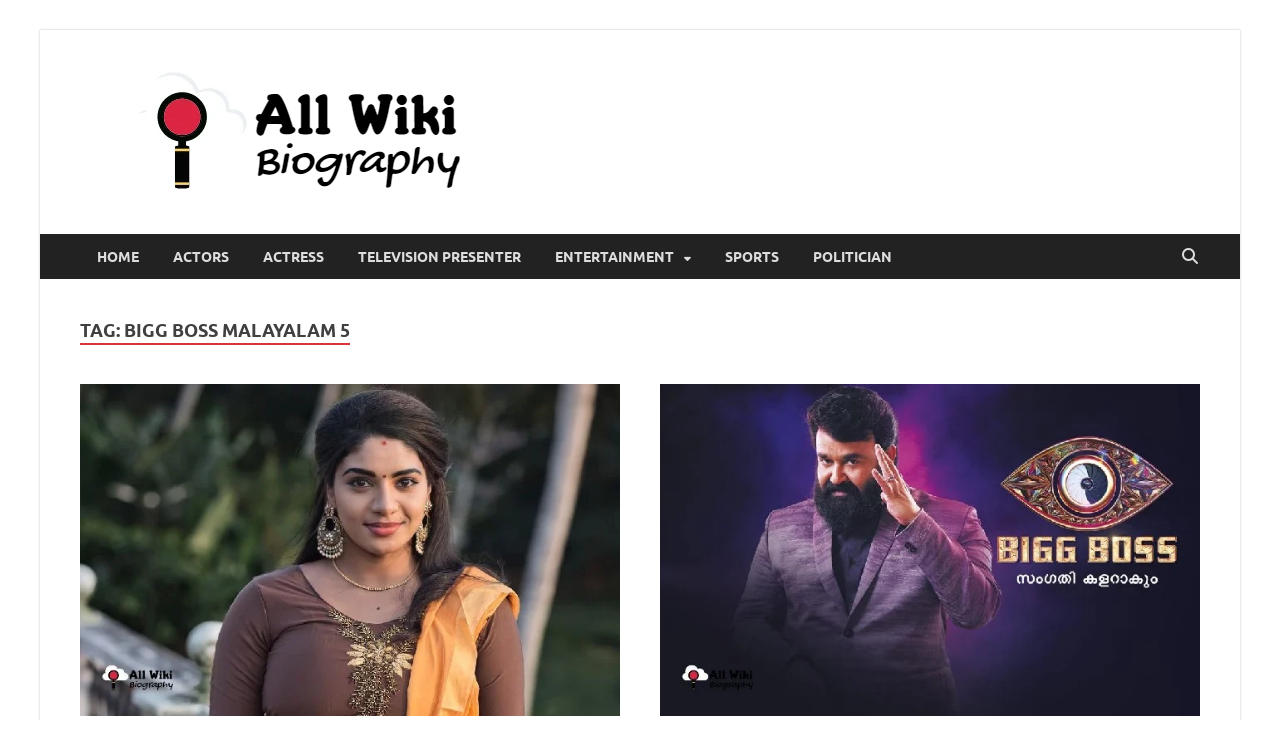

--- FILE ---
content_type: text/html; charset=UTF-8
request_url: https://allwikibiography.in/tag/bigg-boss-malayalam-5/
body_size: 64741
content:
<!DOCTYPE html><html lang="en-US"><head><meta charset="UTF-8"><meta name="viewport" content="width=device-width, initial-scale=1"><link rel="profile" href="http://gmpg.org/xfn/11"><meta name='robots' content='index, follow, max-image-preview:large, max-snippet:-1, max-video-preview:-1' /><title>Bigg Boss Malayalam 5 Archives | All Wiki Biography</title><link rel="canonical" href="https://allwikibiography.in/tag/bigg-boss-malayalam-5/" /><meta property="og:locale" content="en_US" /><meta property="og:type" content="article" /><meta property="og:title" content="Bigg Boss Malayalam 5 Archives | All Wiki Biography" /><meta property="og:url" content="https://allwikibiography.in/tag/bigg-boss-malayalam-5/" /><meta property="og:site_name" content="All Wiki Biography" /><meta name="twitter:card" content="summary_large_image" /> <script type="application/ld+json" class="yoast-schema-graph">{"@context":"https://schema.org","@graph":[{"@type":"CollectionPage","@id":"https://allwikibiography.in/tag/bigg-boss-malayalam-5/","url":"https://allwikibiography.in/tag/bigg-boss-malayalam-5/","name":"Bigg Boss Malayalam 5 Archives | All Wiki Biography","isPartOf":{"@id":"https://allwikibiography.in/#website"},"primaryImageOfPage":{"@id":"https://allwikibiography.in/tag/bigg-boss-malayalam-5/#primaryimage"},"image":{"@id":"https://allwikibiography.in/tag/bigg-boss-malayalam-5/#primaryimage"},"thumbnailUrl":"https://allwikibiography.in/wp-content/uploads/2023/03/Reneesha-Rahiman.jpg","breadcrumb":{"@id":"https://allwikibiography.in/tag/bigg-boss-malayalam-5/#breadcrumb"},"inLanguage":"en-US"},{"@type":"ImageObject","inLanguage":"en-US","@id":"https://allwikibiography.in/tag/bigg-boss-malayalam-5/#primaryimage","url":"https://allwikibiography.in/wp-content/uploads/2023/03/Reneesha-Rahiman.jpg","contentUrl":"https://allwikibiography.in/wp-content/uploads/2023/03/Reneesha-Rahiman.jpg","width":650,"height":400,"caption":"Reneesha Rahiman"},{"@type":"BreadcrumbList","@id":"https://allwikibiography.in/tag/bigg-boss-malayalam-5/#breadcrumb","itemListElement":[{"@type":"ListItem","position":1,"name":"All Wiki Biography","item":"https://allwikibiography.in/"},{"@type":"ListItem","position":2,"name":"Bigg Boss Malayalam 5"}]},{"@type":"WebSite","@id":"https://allwikibiography.in/#website","url":"https://allwikibiography.in/","name":"All Wiki Biography","description":"","publisher":{"@id":"https://allwikibiography.in/#organization"},"potentialAction":[{"@type":"SearchAction","target":{"@type":"EntryPoint","urlTemplate":"https://allwikibiography.in/?s={search_term_string}"},"query-input":{"@type":"PropertyValueSpecification","valueRequired":true,"valueName":"search_term_string"}}],"inLanguage":"en-US"},{"@type":"Organization","@id":"https://allwikibiography.in/#organization","name":"All Wiki Biography","url":"https://allwikibiography.in/","logo":{"@type":"ImageObject","inLanguage":"en-US","@id":"https://allwikibiography.in/#/schema/logo/image/","url":"https://allwikibiography.in/wp-content/uploads/2022/12/All-Wiki-Biography.png","contentUrl":"https://allwikibiography.in/wp-content/uploads/2022/12/All-Wiki-Biography.png","width":426,"height":142,"caption":"All Wiki Biography"},"image":{"@id":"https://allwikibiography.in/#/schema/logo/image/"},"sameAs":["https://www.facebook.com/AllwikiBiography"]}]}</script> <link rel='dns-prefetch' href='//www.googletagmanager.com' /><link rel='dns-prefetch' href='//fonts.googleapis.com' /><link rel="alternate" type="application/rss+xml" title="All Wiki Biography &raquo; Feed" href="https://allwikibiography.in/feed/" /><link rel="alternate" type="application/rss+xml" title="All Wiki Biography &raquo; Comments Feed" href="https://allwikibiography.in/comments/feed/" /><link rel="alternate" type="application/rss+xml" title="All Wiki Biography &raquo; Bigg Boss Malayalam 5 Tag Feed" href="https://allwikibiography.in/tag/bigg-boss-malayalam-5/feed/" /><style id='wp-img-auto-sizes-contain-inline-css' type='text/css'>img:is([sizes=auto i],[sizes^="auto," i]){contain-intrinsic-size:3000px 1500px}
/*# sourceURL=wp-img-auto-sizes-contain-inline-css */</style><link data-optimized="1" rel='stylesheet' id='wp-block-library-css' href='https://allwikibiography.in/wp-content/litespeed/css/2643ddb1012c817bdccbb0db3c929fbd.css?ver=4ea55' type='text/css' media='all' /><style id='wp-block-search-inline-css' type='text/css'>.wp-block-search__button{margin-left:10px;word-break:normal}.wp-block-search__button.has-icon{line-height:0}.wp-block-search__button svg{height:1.25em;min-height:24px;min-width:24px;width:1.25em;fill:currentColor;vertical-align:text-bottom}:where(.wp-block-search__button){border:1px solid #ccc;padding:6px 10px}.wp-block-search__inside-wrapper{display:flex;flex:auto;flex-wrap:nowrap;max-width:100%}.wp-block-search__label{width:100%}.wp-block-search.wp-block-search__button-only .wp-block-search__button{box-sizing:border-box;display:flex;flex-shrink:0;justify-content:center;margin-left:0;max-width:100%}.wp-block-search.wp-block-search__button-only .wp-block-search__inside-wrapper{min-width:0!important;transition-property:width}.wp-block-search.wp-block-search__button-only .wp-block-search__input{flex-basis:100%;transition-duration:.3s}.wp-block-search.wp-block-search__button-only.wp-block-search__searchfield-hidden,.wp-block-search.wp-block-search__button-only.wp-block-search__searchfield-hidden .wp-block-search__inside-wrapper{overflow:hidden}.wp-block-search.wp-block-search__button-only.wp-block-search__searchfield-hidden .wp-block-search__input{border-left-width:0!important;border-right-width:0!important;flex-basis:0;flex-grow:0;margin:0;min-width:0!important;padding-left:0!important;padding-right:0!important;width:0!important}:where(.wp-block-search__input){appearance:none;border:1px solid #949494;flex-grow:1;font-family:inherit;font-size:inherit;font-style:inherit;font-weight:inherit;letter-spacing:inherit;line-height:inherit;margin-left:0;margin-right:0;min-width:3rem;padding:8px;text-decoration:unset!important;text-transform:inherit}:where(.wp-block-search__button-inside .wp-block-search__inside-wrapper){background-color:#fff;border:1px solid #949494;box-sizing:border-box;padding:4px}:where(.wp-block-search__button-inside .wp-block-search__inside-wrapper) .wp-block-search__input{border:none;border-radius:0;padding:0 4px}:where(.wp-block-search__button-inside .wp-block-search__inside-wrapper) .wp-block-search__input:focus{outline:none}:where(.wp-block-search__button-inside .wp-block-search__inside-wrapper) :where(.wp-block-search__button){padding:4px 8px}.wp-block-search.aligncenter .wp-block-search__inside-wrapper{margin:auto}.wp-block[data-align=right] .wp-block-search.wp-block-search__button-only .wp-block-search__inside-wrapper{float:right}
/*# sourceURL=https://allwikibiography.in/wp-includes/blocks/search/style.min.css */</style><style id='wp-block-search-theme-inline-css' type='text/css'>.wp-block-search .wp-block-search__label{font-weight:700}.wp-block-search__button{border:1px solid #ccc;padding:.375em .625em}
/*# sourceURL=https://allwikibiography.in/wp-includes/blocks/search/theme.min.css */</style><style id='global-styles-inline-css' type='text/css'>:root{--wp--preset--aspect-ratio--square: 1;--wp--preset--aspect-ratio--4-3: 4/3;--wp--preset--aspect-ratio--3-4: 3/4;--wp--preset--aspect-ratio--3-2: 3/2;--wp--preset--aspect-ratio--2-3: 2/3;--wp--preset--aspect-ratio--16-9: 16/9;--wp--preset--aspect-ratio--9-16: 9/16;--wp--preset--color--black: #000000;--wp--preset--color--cyan-bluish-gray: #abb8c3;--wp--preset--color--white: #ffffff;--wp--preset--color--pale-pink: #f78da7;--wp--preset--color--vivid-red: #cf2e2e;--wp--preset--color--luminous-vivid-orange: #ff6900;--wp--preset--color--luminous-vivid-amber: #fcb900;--wp--preset--color--light-green-cyan: #7bdcb5;--wp--preset--color--vivid-green-cyan: #00d084;--wp--preset--color--pale-cyan-blue: #8ed1fc;--wp--preset--color--vivid-cyan-blue: #0693e3;--wp--preset--color--vivid-purple: #9b51e0;--wp--preset--gradient--vivid-cyan-blue-to-vivid-purple: linear-gradient(135deg,rgb(6,147,227) 0%,rgb(155,81,224) 100%);--wp--preset--gradient--light-green-cyan-to-vivid-green-cyan: linear-gradient(135deg,rgb(122,220,180) 0%,rgb(0,208,130) 100%);--wp--preset--gradient--luminous-vivid-amber-to-luminous-vivid-orange: linear-gradient(135deg,rgb(252,185,0) 0%,rgb(255,105,0) 100%);--wp--preset--gradient--luminous-vivid-orange-to-vivid-red: linear-gradient(135deg,rgb(255,105,0) 0%,rgb(207,46,46) 100%);--wp--preset--gradient--very-light-gray-to-cyan-bluish-gray: linear-gradient(135deg,rgb(238,238,238) 0%,rgb(169,184,195) 100%);--wp--preset--gradient--cool-to-warm-spectrum: linear-gradient(135deg,rgb(74,234,220) 0%,rgb(151,120,209) 20%,rgb(207,42,186) 40%,rgb(238,44,130) 60%,rgb(251,105,98) 80%,rgb(254,248,76) 100%);--wp--preset--gradient--blush-light-purple: linear-gradient(135deg,rgb(255,206,236) 0%,rgb(152,150,240) 100%);--wp--preset--gradient--blush-bordeaux: linear-gradient(135deg,rgb(254,205,165) 0%,rgb(254,45,45) 50%,rgb(107,0,62) 100%);--wp--preset--gradient--luminous-dusk: linear-gradient(135deg,rgb(255,203,112) 0%,rgb(199,81,192) 50%,rgb(65,88,208) 100%);--wp--preset--gradient--pale-ocean: linear-gradient(135deg,rgb(255,245,203) 0%,rgb(182,227,212) 50%,rgb(51,167,181) 100%);--wp--preset--gradient--electric-grass: linear-gradient(135deg,rgb(202,248,128) 0%,rgb(113,206,126) 100%);--wp--preset--gradient--midnight: linear-gradient(135deg,rgb(2,3,129) 0%,rgb(40,116,252) 100%);--wp--preset--font-size--small: 13px;--wp--preset--font-size--medium: 20px;--wp--preset--font-size--large: 36px;--wp--preset--font-size--x-large: 42px;--wp--preset--spacing--20: 0.44rem;--wp--preset--spacing--30: 0.67rem;--wp--preset--spacing--40: 1rem;--wp--preset--spacing--50: 1.5rem;--wp--preset--spacing--60: 2.25rem;--wp--preset--spacing--70: 3.38rem;--wp--preset--spacing--80: 5.06rem;--wp--preset--shadow--natural: 6px 6px 9px rgba(0, 0, 0, 0.2);--wp--preset--shadow--deep: 12px 12px 50px rgba(0, 0, 0, 0.4);--wp--preset--shadow--sharp: 6px 6px 0px rgba(0, 0, 0, 0.2);--wp--preset--shadow--outlined: 6px 6px 0px -3px rgb(255, 255, 255), 6px 6px rgb(0, 0, 0);--wp--preset--shadow--crisp: 6px 6px 0px rgb(0, 0, 0);}:where(.is-layout-flex){gap: 0.5em;}:where(.is-layout-grid){gap: 0.5em;}body .is-layout-flex{display: flex;}.is-layout-flex{flex-wrap: wrap;align-items: center;}.is-layout-flex > :is(*, div){margin: 0;}body .is-layout-grid{display: grid;}.is-layout-grid > :is(*, div){margin: 0;}:where(.wp-block-columns.is-layout-flex){gap: 2em;}:where(.wp-block-columns.is-layout-grid){gap: 2em;}:where(.wp-block-post-template.is-layout-flex){gap: 1.25em;}:where(.wp-block-post-template.is-layout-grid){gap: 1.25em;}.has-black-color{color: var(--wp--preset--color--black) !important;}.has-cyan-bluish-gray-color{color: var(--wp--preset--color--cyan-bluish-gray) !important;}.has-white-color{color: var(--wp--preset--color--white) !important;}.has-pale-pink-color{color: var(--wp--preset--color--pale-pink) !important;}.has-vivid-red-color{color: var(--wp--preset--color--vivid-red) !important;}.has-luminous-vivid-orange-color{color: var(--wp--preset--color--luminous-vivid-orange) !important;}.has-luminous-vivid-amber-color{color: var(--wp--preset--color--luminous-vivid-amber) !important;}.has-light-green-cyan-color{color: var(--wp--preset--color--light-green-cyan) !important;}.has-vivid-green-cyan-color{color: var(--wp--preset--color--vivid-green-cyan) !important;}.has-pale-cyan-blue-color{color: var(--wp--preset--color--pale-cyan-blue) !important;}.has-vivid-cyan-blue-color{color: var(--wp--preset--color--vivid-cyan-blue) !important;}.has-vivid-purple-color{color: var(--wp--preset--color--vivid-purple) !important;}.has-black-background-color{background-color: var(--wp--preset--color--black) !important;}.has-cyan-bluish-gray-background-color{background-color: var(--wp--preset--color--cyan-bluish-gray) !important;}.has-white-background-color{background-color: var(--wp--preset--color--white) !important;}.has-pale-pink-background-color{background-color: var(--wp--preset--color--pale-pink) !important;}.has-vivid-red-background-color{background-color: var(--wp--preset--color--vivid-red) !important;}.has-luminous-vivid-orange-background-color{background-color: var(--wp--preset--color--luminous-vivid-orange) !important;}.has-luminous-vivid-amber-background-color{background-color: var(--wp--preset--color--luminous-vivid-amber) !important;}.has-light-green-cyan-background-color{background-color: var(--wp--preset--color--light-green-cyan) !important;}.has-vivid-green-cyan-background-color{background-color: var(--wp--preset--color--vivid-green-cyan) !important;}.has-pale-cyan-blue-background-color{background-color: var(--wp--preset--color--pale-cyan-blue) !important;}.has-vivid-cyan-blue-background-color{background-color: var(--wp--preset--color--vivid-cyan-blue) !important;}.has-vivid-purple-background-color{background-color: var(--wp--preset--color--vivid-purple) !important;}.has-black-border-color{border-color: var(--wp--preset--color--black) !important;}.has-cyan-bluish-gray-border-color{border-color: var(--wp--preset--color--cyan-bluish-gray) !important;}.has-white-border-color{border-color: var(--wp--preset--color--white) !important;}.has-pale-pink-border-color{border-color: var(--wp--preset--color--pale-pink) !important;}.has-vivid-red-border-color{border-color: var(--wp--preset--color--vivid-red) !important;}.has-luminous-vivid-orange-border-color{border-color: var(--wp--preset--color--luminous-vivid-orange) !important;}.has-luminous-vivid-amber-border-color{border-color: var(--wp--preset--color--luminous-vivid-amber) !important;}.has-light-green-cyan-border-color{border-color: var(--wp--preset--color--light-green-cyan) !important;}.has-vivid-green-cyan-border-color{border-color: var(--wp--preset--color--vivid-green-cyan) !important;}.has-pale-cyan-blue-border-color{border-color: var(--wp--preset--color--pale-cyan-blue) !important;}.has-vivid-cyan-blue-border-color{border-color: var(--wp--preset--color--vivid-cyan-blue) !important;}.has-vivid-purple-border-color{border-color: var(--wp--preset--color--vivid-purple) !important;}.has-vivid-cyan-blue-to-vivid-purple-gradient-background{background: var(--wp--preset--gradient--vivid-cyan-blue-to-vivid-purple) !important;}.has-light-green-cyan-to-vivid-green-cyan-gradient-background{background: var(--wp--preset--gradient--light-green-cyan-to-vivid-green-cyan) !important;}.has-luminous-vivid-amber-to-luminous-vivid-orange-gradient-background{background: var(--wp--preset--gradient--luminous-vivid-amber-to-luminous-vivid-orange) !important;}.has-luminous-vivid-orange-to-vivid-red-gradient-background{background: var(--wp--preset--gradient--luminous-vivid-orange-to-vivid-red) !important;}.has-very-light-gray-to-cyan-bluish-gray-gradient-background{background: var(--wp--preset--gradient--very-light-gray-to-cyan-bluish-gray) !important;}.has-cool-to-warm-spectrum-gradient-background{background: var(--wp--preset--gradient--cool-to-warm-spectrum) !important;}.has-blush-light-purple-gradient-background{background: var(--wp--preset--gradient--blush-light-purple) !important;}.has-blush-bordeaux-gradient-background{background: var(--wp--preset--gradient--blush-bordeaux) !important;}.has-luminous-dusk-gradient-background{background: var(--wp--preset--gradient--luminous-dusk) !important;}.has-pale-ocean-gradient-background{background: var(--wp--preset--gradient--pale-ocean) !important;}.has-electric-grass-gradient-background{background: var(--wp--preset--gradient--electric-grass) !important;}.has-midnight-gradient-background{background: var(--wp--preset--gradient--midnight) !important;}.has-small-font-size{font-size: var(--wp--preset--font-size--small) !important;}.has-medium-font-size{font-size: var(--wp--preset--font-size--medium) !important;}.has-large-font-size{font-size: var(--wp--preset--font-size--large) !important;}.has-x-large-font-size{font-size: var(--wp--preset--font-size--x-large) !important;}
/*# sourceURL=global-styles-inline-css */</style><style id='classic-theme-styles-inline-css' type='text/css'>/*! This file is auto-generated */
.wp-block-button__link{color:#fff;background-color:#32373c;border-radius:9999px;box-shadow:none;text-decoration:none;padding:calc(.667em + 2px) calc(1.333em + 2px);font-size:1.125em}.wp-block-file__button{background:#32373c;color:#fff;text-decoration:none}
/*# sourceURL=/wp-includes/css/classic-themes.min.css */</style><link data-optimized="1" rel='stylesheet' id='hitmag-fonts-css' href='https://allwikibiography.in/wp-content/litespeed/css/29c3683a60aaafbd9de23bf5bf2bb9e5.css?ver=bb9e5' type='text/css' media='all' /><link data-optimized="1" rel='stylesheet' id='hitmag-font-awesome-css' href='https://allwikibiography.in/wp-content/litespeed/css/2b6514ff8f53cdf20d6eb874a533100b.css?ver=39d5e' type='text/css' media='all' /><link data-optimized="1" rel='stylesheet' id='hitmag-style-css' href='https://allwikibiography.in/wp-content/litespeed/css/84fe46e707a302ee7331aa2d2f8a9bac.css?ver=54ced' type='text/css' media='all' /><link data-optimized="1" rel='stylesheet' id='mm-compiled-options-mobmenu-css' href='https://allwikibiography.in/wp-content/litespeed/css/4d0f4a33c9f4563fb0ac52e831b7d2b9.css?ver=64cba' type='text/css' media='all' /><link data-optimized="1" rel='stylesheet' id='cssmobmenu-icons-css' href='https://allwikibiography.in/wp-content/litespeed/css/380e4119bd93a1303f1be8aa097b6903.css?ver=8dd6c' type='text/css' media='all' /><link data-optimized="1" rel='stylesheet' id='cssmobmenu-css' href='https://allwikibiography.in/wp-content/litespeed/css/92f3499932af2550f5406c9de58ff0a7.css?ver=1eee9' type='text/css' media='all' /> <script data-optimized="1" type="text/javascript" src="https://allwikibiography.in/wp-content/litespeed/js/d4a958ab492316a507fb98acdf419183.js?ver=3ce73" id="jquery-core-js" defer data-deferred="1"></script> <script data-optimized="1" type="text/javascript" src="https://allwikibiography.in/wp-content/litespeed/js/5eaa81c0d9f169aa2429ce344e99d267.js?ver=101c8" id="jquery-migrate-js" defer data-deferred="1"></script> 
 <script type="text/javascript" src="https://www.googletagmanager.com/gtag/js?id=G-V9LJQ627DK" id="google_gtagjs-js" defer data-deferred="1"></script> <script type="text/javascript" id="google_gtagjs-js-after" src="[data-uri]" defer></script> <script data-optimized="1" type="text/javascript" src="https://allwikibiography.in/wp-content/litespeed/js/95eb2611e55fc2a019bbdcc43efd6d21.js?ver=bf259" id="mobmenujs-js" defer data-deferred="1"></script> <link rel="https://api.w.org/" href="https://allwikibiography.in/wp-json/" /><link rel="alternate" title="JSON" type="application/json" href="https://allwikibiography.in/wp-json/wp/v2/tags/10408" /><link rel="EditURI" type="application/rsd+xml" title="RSD" href="https://allwikibiography.in/xmlrpc.php?rsd" /><meta name="generator" content="WordPress 6.9" /><meta name="generator" content="Site Kit by Google 1.170.0" /><style type="text/css">button,
			input[type="button"],
			input[type="reset"],
			input[type="submit"] {
				background: #dd3333;
			}

            .th-readmore {
                background: #dd3333;
            }           

            a:hover {
                color: #dd3333;
            } 

            .main-navigation a:hover {
                background-color: #dd3333;
            }

            .main-navigation .current_page_item > a,
            .main-navigation .current-menu-item > a,
            .main-navigation .current_page_ancestor > a,
            .main-navigation .current-menu-ancestor > a {
                background-color: #dd3333;
            }

            #main-nav-button:hover {
                background-color: #dd3333;
            }

            .post-navigation .post-title:hover {
                color: #dd3333;
            }

            .top-navigation a:hover {
                color: #dd3333;
            }

            .top-navigation ul ul a:hover {
                background: #dd3333;
            }

            #top-nav-button:hover {
                color: #dd3333;
            }

            .responsive-mainnav li a:hover,
            .responsive-topnav li a:hover {
                background: #dd3333;
            }

            #hm-search-form .search-form .search-submit {
                background-color: #dd3333;
            }

            .nav-links .current {
                background: #dd3333;
            }

            .is-style-hitmag-widget-title,
            .elementor-widget-container h5,
            .widgettitle,
            .widget-title {
                border-bottom: 2px solid #dd3333;
            }

            .footer-widget-title {
                border-bottom: 2px solid #dd3333;
            }

            .widget-area a:hover {
                color: #dd3333;
            }

            .footer-widget-area .widget a:hover {
                color: #dd3333;
            }

            .site-info a:hover {
                color: #dd3333;
            }

            .wp-block-search .wp-block-search__button,
            .search-form .search-submit {
                background: #dd3333;
            }

            .hmb-entry-title a:hover {
                color: #dd3333;
            }

            .hmb-entry-meta a:hover,
            .hms-meta a:hover {
                color: #dd3333;
            }

            .hms-title a:hover {
                color: #dd3333;
            }

            .hmw-grid-post .post-title a:hover {
                color: #dd3333;
            }

            .footer-widget-area .hmw-grid-post .post-title a:hover,
            .footer-widget-area .hmb-entry-title a:hover,
            .footer-widget-area .hms-title a:hover {
                color: #dd3333;
            }

            .hm-tabs-wdt .ui-state-active {
                border-bottom: 2px solid #dd3333;
            }

            a.hm-viewall {
                background: #dd3333;
            }

            #hitmag-tags a,
            .widget_tag_cloud .tagcloud a {
                background: #dd3333;
            }

            .site-title a {
                color: #dd3333;
            }

            .hitmag-post .entry-title a:hover {
                color: #dd3333;
            }

            .hitmag-post .entry-meta a:hover {
                color: #dd3333;
            }

            .cat-links a {
                color: #dd3333;
            }

            .hitmag-single .entry-meta a:hover {
                color: #dd3333;
            }

            .hitmag-single .author a:hover {
                color: #dd3333;
            }

            .hm-author-content .author-posts-link {
                color: #dd3333;
            }

            .hm-tags-links a:hover {
                background: #dd3333;
            }

            .hm-tagged {
                background: #dd3333;
            }

            .hm-edit-link a.post-edit-link {
                background: #dd3333;
            }

            .arc-page-title {
                border-bottom: 2px solid #dd3333;
            }

            .srch-page-title {
                border-bottom: 2px solid #dd3333;
            }

            .hm-slider-details .cat-links {
                background: #dd3333;
            }

            .hm-rel-post .post-title a:hover {
                color: #dd3333;
            }

            .comment-author a {
                color: #dd3333;
            }

            .comment-metadata a:hover,
            .comment-metadata a:focus,
            .pingback .comment-edit-link:hover,
            .pingback .comment-edit-link:focus {
                color: #dd3333;
            }

            .comment-reply-link:hover,
            .comment-reply-link:focus {
                background: #dd3333;
            }

            .required {
                color: #dd3333;
            }

            blockquote {
                border-left: 3px solid #dd3333;
            }

            .comment-reply-title small a:before {
                color: #dd3333;
            }
            
            .woocommerce ul.products li.product h3:hover,
            .woocommerce-widget-area ul li a:hover,
            .woocommerce-loop-product__title:hover {
                color: #dd3333;
            }

            .woocommerce-product-search input[type="submit"],
            .woocommerce #respond input#submit, 
            .woocommerce a.button, 
            .woocommerce button.button, 
            .woocommerce input.button,
            .woocommerce nav.woocommerce-pagination ul li a:focus,
            .woocommerce nav.woocommerce-pagination ul li a:hover,
            .woocommerce nav.woocommerce-pagination ul li span.current,
            .woocommerce span.onsale,
            .woocommerce-widget-area .widget-title,
            .woocommerce #respond input#submit.alt,
            .woocommerce a.button.alt,
            .woocommerce button.button.alt,
            .woocommerce input.button.alt {
                background: #dd3333;
            }
            
            .wp-block-quote,
            .wp-block-quote:not(.is-large):not(.is-style-large) {
                border-left: 3px solid #dd3333;
            }</style><meta name="google-adsense-platform-account" content="ca-host-pub-2644536267352236"><meta name="google-adsense-platform-domain" content="sitekit.withgoogle.com">
<style type="text/css">.site-title a,
		.site-description {
			position: absolute;
			clip: rect(1px, 1px, 1px, 1px);
		}</style><style type="text/css" id="custom-background-css">body.custom-background { background-color: #ffffff; }</style><link rel="icon" href="https://allwikibiography.in/wp-content/uploads/2020/10/cropped-onlinelogomaker-100820-1237-9915-500-2-32x32.jpg" sizes="32x32" /><link rel="icon" href="https://allwikibiography.in/wp-content/uploads/2020/10/cropped-onlinelogomaker-100820-1237-9915-500-2-192x192.jpg" sizes="192x192" /><link rel="apple-touch-icon" href="https://allwikibiography.in/wp-content/uploads/2020/10/cropped-onlinelogomaker-100820-1237-9915-500-2-180x180.jpg" /><meta name="msapplication-TileImage" content="https://allwikibiography.in/wp-content/uploads/2020/10/cropped-onlinelogomaker-100820-1237-9915-500-2-270x270.jpg" /><style>.table-responsive table{
        border-collapse: collapse;
        border-spacing: 0;
        table-layout: auto;
        padding: 0;
        width: 100%;
        max-width: 100%;
        margin: 0 auto 20px auto;
    }

    .table-responsive {
        overflow-x: auto;
        min-height: 0.01%;
        margin-bottom: 20px;
    }

    .table-responsive::-webkit-scrollbar {
        width: 10px;
        height: 10px;
    }
    .table-responsive::-webkit-scrollbar-thumb {
        background: #dddddd;
        border-radius: 2px;
    }
    .table-responsive::-webkit-scrollbar-track-piece {
        background: #fff;
    }

    @media (max-width: 992px) {
        .table-responsive table{
            width: auto!important;
            margin:0 auto 15px auto!important;
        }
    }

    @media screen and (max-width: 767px) {
        .table-responsive {
            width: 100%;
            margin-bottom: 15px;
            overflow-y: hidden;
            -ms-overflow-style: -ms-autohiding-scrollbar;
        }
        .table-responsive::-webkit-scrollbar {
            width: 5px;
            height: 5px;
        }

    }


    @media screen and (min-width: 1200px) {
        .table-responsive .table {
            max-width: 100%!important;
        }
    }
    .wprt-container .table > thead > tr > th,
    .wprt-container .table > tbody > tr > th,
    .wprt-container .table > tfoot > tr > th,
    .wprt-container .table > thead > tr > td,
    .wprt-container .table > tbody > tr > td,
    .wprt-container .table > tfoot > tr > td,
    .wprt-container .table > tr > td{
        border: 1px solid #dddddd!important;
    }

    .wprt-container .table > thead > tr > th,
    .wprt-container .table > tbody > tr > th,
    .wprt-container .table > tfoot > tr > th,
    .wprt-container .table > thead > tr > td,
    .wprt-container .table > tbody > tr > td,
    .wprt-container .table > tfoot > tr > td,
    .wprt-container .table > tr > td{
        padding-top: 8px!important;
        padding-right: 8px!important;
        padding-bottom: 8px!important;
        padding-left: 8px!important;
        vertical-align: middle;
        text-align: center;
    }

    .wprt-container .table-responsive .table tr:nth-child(odd) {
        background-color: #fff!important;
    }

    .wprt-container .table-responsive .table tr:nth-child(even){
        background-color: #ffffff!important;
    }

    .wprt-container .table-responsive .table thead+tbody tr:nth-child(even) {
        background-color: #fff!important;
    }

    .wprt-container .table-responsive .table thead+tbody tr:nth-child(odd){
        background-color: #ffffff!important;
    }
        .wprt-container .table-responsive .table:not(.not-head-style) > *:first-child > tr:first-child,
    .wprt-container .table-responsive .table:not(.not-head-style) > *:first-child > tr:first-child td,
    .wprt-container .table-responsive .table:not(.not-head-style) > *:first-child > tr:first-child th{
        background-color: #000000!important;
        color: #fff!important;
    }
    
    
    .table-responsive table p {
        margin: 0!important;
        padding: 0!important;
    }

    .table-responsive table tbody tr td, .table-responsive table tbody tr th{
        background-color: inherit!important;
    }</style><style id="kirki-inline-styles"></style></head><body class="archive tag tag-bigg-boss-malayalam-5 tag-10408 custom-background wp-custom-logo wp-embed-responsive wp-theme-hitmag hfeed th-no-sidebar mob-menu-slideout-over"><div id="page" class="site hitmag-wrapper">
<a class="skip-link screen-reader-text" href="#content">Skip to content</a><header id="masthead" class="site-header" role="banner"><div class="header-main-area "><div class="hm-container"><div class="site-branding"><div class="site-branding-content"><div class="hm-logo">
<a href="https://allwikibiography.in/" class="custom-logo-link" rel="home"><img width="430" height="142" src="https://allwikibiography.in/wp-content/uploads/2023/05/All-Wiki-Biography.webp" class="custom-logo" alt="All Wiki Biography" decoding="async" fetchpriority="high" srcset="https://allwikibiography.in/wp-content/uploads/2023/05/All-Wiki-Biography.webp 430w, https://allwikibiography.in/wp-content/uploads/2023/05/All-Wiki-Biography-300x99.webp 300w, https://allwikibiography.in/wp-content/uploads/2023/05/All-Wiki-Biography-150x50.webp 150w" sizes="(max-width: 430px) 100vw, 430px" /></a></div><div class="hm-site-title"><p class="site-title"><a href="https://allwikibiography.in/" rel="home">All Wiki Biography</a></p></div></div></div><div class="hm-header-sidebar"><aside id="custom_html-20" class="widget_text widget widget_custom_html"><div class="textwidget custom-html-widget"><script async src="https://pagead2.googlesyndication.com/pagead/js/adsbygoogle.js"></script> 
<ins class="adsbygoogle"
style="display:block"
data-ad-client="ca-pub-6433466353828513"
data-ad-slot="4789375178"
data-ad-format="auto"
data-full-width-responsive="true"></ins> <script>(adsbygoogle = window.adsbygoogle || []).push({});</script></div></aside></div></div></div><div class="hm-nav-container"><nav id="site-navigation" class="main-navigation" role="navigation"><div class="hm-container"><div class="menu-menu-1-container"><ul id="primary-menu" class="menu"><li id="menu-item-31" class="menu-item menu-item-type-custom menu-item-object-custom menu-item-home menu-item-31"><a href="http://allwikibiography.in/">Home</a></li><li id="menu-item-23" class="menu-item menu-item-type-taxonomy menu-item-object-category menu-item-23"><a href="https://allwikibiography.in/category/actors/">Actors</a></li><li id="menu-item-24" class="menu-item menu-item-type-taxonomy menu-item-object-category menu-item-24"><a href="https://allwikibiography.in/category/actress/">Actress</a></li><li id="menu-item-19217" class="menu-item menu-item-type-taxonomy menu-item-object-category menu-item-19217"><a href="https://allwikibiography.in/category/television-presenter/">Television Presenter</a></li><li id="menu-item-776" class="menu-item menu-item-type-taxonomy menu-item-object-category menu-item-has-children menu-item-776"><a href="https://allwikibiography.in/category/entertainment/">Entertainment</a><ul class="sub-menu"><li id="menu-item-4455" class="menu-item menu-item-type-taxonomy menu-item-object-category menu-item-4455"><a href="https://allwikibiography.in/category/business/">Business</a></li><li id="menu-item-19216" class="menu-item menu-item-type-taxonomy menu-item-object-category menu-item-19216"><a href="https://allwikibiography.in/category/television-shows/">TV Shows</a></li><li id="menu-item-529" class="menu-item menu-item-type-taxonomy menu-item-object-category menu-item-529"><a href="https://allwikibiography.in/category/movies-list/">Movies List</a></li></ul></li><li id="menu-item-2833" class="menu-item menu-item-type-taxonomy menu-item-object-category menu-item-2833"><a href="https://allwikibiography.in/category/sports/">Sports</a></li><li id="menu-item-4460" class="menu-item menu-item-type-taxonomy menu-item-object-category menu-item-4460"><a href="https://allwikibiography.in/category/politician/">Politician</a></li></ul></div>
<button class="hm-search-button-icon" aria-label="Open search"></button><div class="hm-search-box-container"><div class="hm-search-box"><form role="search" method="get" class="search-form" action="https://allwikibiography.in/">
<label>
<span class="screen-reader-text">Search for:</span>
<input type="search" class="search-field" placeholder="Search &hellip;" value="" name="s" />
</label>
<input type="submit" class="search-submit" value="Search" /></form></div></div></div></nav><div class="hm-nwrap">
<a href="#" class="navbutton" id="main-nav-button">
<span class="main-nav-btn-lbl">Main Menu</span>				</a></div><div class="responsive-mainnav"></div></div></header><div id="content" class="site-content"><div class="hm-container"><div id="primary" class="content-area"><main id="main" class="site-main" role="main"><header class="page-header"><h1 class="page-title arc-page-title">Tag: <span>Bigg Boss Malayalam 5</span></h1></header><div class="posts-wrap th-grid-2"><article id="post-20348" class="hitmag-post post-20348 post type-post status-publish format-standard has-post-thumbnail hentry category-actress tag-actress-reneesha-rahiman tag-bigg-boss tag-bigg-boss-malayalam tag-bigg-boss-malayalam-5 tag-reneesha-rahiman tag-reneesha-rahiman-age tag-reneesha-rahiman-biography tag-reneesha-rahiman-family tag-reneesha-rahiman-husband tag-reneesha-rahiman-photos tag-reneesha-rahiman-serials tag-reneesha-rahiman-wiki">
<a href="https://allwikibiography.in/reneesha-rahiman/" title="Reneesha Rahiman (Bigg Boss Malayalam 5) Biography, Age, Husband, Family, Serials, Photos &#038; More"><div class="archive-thumb">
<img width="650" height="400" src="https://allwikibiography.in/wp-content/uploads/2023/03/Reneesha-Rahiman.jpg" class="attachment-hitmag-featured size-hitmag-featured wp-post-image" alt="Reneesha Rahiman" decoding="async" srcset="https://allwikibiography.in/wp-content/uploads/2023/03/Reneesha-Rahiman.jpg 650w, https://allwikibiography.in/wp-content/uploads/2023/03/Reneesha-Rahiman-300x185.jpg 300w, https://allwikibiography.in/wp-content/uploads/2023/03/Reneesha-Rahiman-348x215.jpg 348w, https://allwikibiography.in/wp-content/uploads/2023/03/Reneesha-Rahiman-150x92.jpg 150w" sizes="(max-width: 650px) 100vw, 650px" /></div>
</a><div class="archive-content"><header class="entry-header"><div class="cat-links"><a href="https://allwikibiography.in/category/actress/" rel="category tag">Actress</a></div><h3 class="entry-title"><a href="https://allwikibiography.in/reneesha-rahiman/" rel="bookmark">Reneesha Rahiman (Bigg Boss Malayalam 5) Biography, Age, Husband, Family, Serials, Photos &#038; More</a></h3><div class="entry-meta"></div></header><div class="entry-summary">
<a href="https://allwikibiography.in/reneesha-rahiman/" class="th-readmore"><span class="screen-reader-text">Reneesha Rahiman (Bigg Boss Malayalam 5) Biography, Age, Husband, Family, Serials, Photos &#038; More</span> Read More</a></div></div></article><article id="post-20335" class="hitmag-post post-20335 post type-post status-publish format-standard has-post-thumbnail hentry category-entertainment tag-bigg-boss tag-bigg-boss-malayalam tag-bigg-boss-malayalam-4 tag-bigg-boss-malayalam-5 tag-bigg-boss-malayalam-5-contestants-list tag-bigg-boss-malayalam-5-starting-date tag-bigg-boss-malayalam-season-5 tag-mohanlal">
<a href="https://allwikibiography.in/bigg-boss-malayalam-5-full-and-final-list-of-contestants-this-season/" title="Bigg Boss Malayalam 5: full and final list of contestants this season!"><div class="archive-thumb">
<img width="650" height="400" src="https://allwikibiography.in/wp-content/uploads/2023/03/Bigg-Boss-Malayalam-5-Contestants-List.jpg" class="attachment-hitmag-featured size-hitmag-featured wp-post-image" alt="Bigg Boss Malayalam 5 Contestants List" decoding="async" srcset="https://allwikibiography.in/wp-content/uploads/2023/03/Bigg-Boss-Malayalam-5-Contestants-List.jpg 650w, https://allwikibiography.in/wp-content/uploads/2023/03/Bigg-Boss-Malayalam-5-Contestants-List-300x185.jpg 300w, https://allwikibiography.in/wp-content/uploads/2023/03/Bigg-Boss-Malayalam-5-Contestants-List-348x215.jpg 348w, https://allwikibiography.in/wp-content/uploads/2023/03/Bigg-Boss-Malayalam-5-Contestants-List-150x92.jpg 150w" sizes="(max-width: 650px) 100vw, 650px" /></div>
</a><div class="archive-content"><header class="entry-header"><div class="cat-links"><a href="https://allwikibiography.in/category/entertainment/" rel="category tag">Entertainment</a></div><h3 class="entry-title"><a href="https://allwikibiography.in/bigg-boss-malayalam-5-full-and-final-list-of-contestants-this-season/" rel="bookmark">Bigg Boss Malayalam 5: full and final list of contestants this season!</a></h3><div class="entry-meta"></div></header><div class="entry-summary">
<a href="https://allwikibiography.in/bigg-boss-malayalam-5-full-and-final-list-of-contestants-this-season/" class="th-readmore"><span class="screen-reader-text">Bigg Boss Malayalam 5: full and final list of contestants this season!</span> Read More</a></div></div></article></div></main></div></div></div><footer id="colophon" class="site-footer" role="contentinfo"><div class="hm-container"><div class="footer-widget-area"><div class="footer-sidebar" role="complementary"><aside id="block-3" class="widget widget_block widget_search"><form role="search" method="get" action="https://allwikibiography.in/" class="wp-block-search__button-outside wp-block-search__text-button wp-block-search"    ><label class="wp-block-search__label" for="wp-block-search__input-1" >Search</label><div class="wp-block-search__inside-wrapper" ><input class="wp-block-search__input" id="wp-block-search__input-1" placeholder="" value="" type="search" name="s" required /><button aria-label="Search" class="wp-block-search__button wp-element-button" type="submit" >Search</button></div></form></aside><aside id="search-12" class="widget widget_search"><form role="search" method="get" class="search-form" action="https://allwikibiography.in/">
<label>
<span class="screen-reader-text">Search for:</span>
<input type="search" class="search-field" placeholder="Search &hellip;" value="" name="s" />
</label>
<input type="submit" class="search-submit" value="Search" /></form></aside></div><div class="footer-sidebar" role="complementary"><aside id="text-8" class="widget widget_text"><h4 class="footer-widget-title">Make Your Profile | PR</h4><div class="textwidget"><p>If you are looking to make your profile on <em><strong>All Wiki Biography</strong></em>&#8230;</p><p>Reach us at admin@allwikibiography.in</p></div></aside></div><div class="footer-sidebar" role="complementary"><aside id="pages-2" class="widget widget_pages"><h4 class="footer-widget-title">Pages</h4><ul><li class="page_item page-item-144"><a href="https://allwikibiography.in/about-us/">About Us</a></li><li class="page_item page-item-36 current_page_parent"><a href="https://allwikibiography.in/blog/">Blog</a></li><li class="page_item page-item-148"><a href="https://allwikibiography.in/contact-us/">Contact Us</a></li><li class="page_item page-item-432"><a href="https://allwikibiography.in/disclaimer/">Disclaimer</a></li><li class="page_item page-item-385"><a href="https://allwikibiography.in/privacy-policy/">Privacy Policy</a></li></ul></aside></div></div></div><div class="site-info"><div class="hm-container"><div class="site-info-owner">
AllwikiBiography Copyright © 2022 .</div><div class="site-info-designer">
Powered by <a href="https://wordpress.org" target="_blank" title="WordPress">WordPress</a> and <a href="https://themezhut.com/themes/hitmag/" target="_blank" title="HitMag WordPress Theme">HitMag</a>.</div></div></div></footer></div> <script type="speculationrules">{"prefetch":[{"source":"document","where":{"and":[{"href_matches":"/*"},{"not":{"href_matches":["/wp-*.php","/wp-admin/*","/wp-content/uploads/*","/wp-content/*","/wp-content/plugins/*","/wp-content/themes/hitmag/*","/*\\?(.+)"]}},{"not":{"selector_matches":"a[rel~=\"nofollow\"]"}},{"not":{"selector_matches":".no-prefetch, .no-prefetch a"}}]},"eagerness":"conservative"}]}</script> <div class="mobmenu-overlay"></div><div class="mob-menu-header-holder mobmenu"  data-menu-display="mob-menu-slideout-over" data-open-icon="down-open" data-close-icon="up-open"><div  class="mobmenul-container"><a href="#" class="mobmenu-left-bt mobmenu-trigger-action" data-panel-target="mobmenu-left-panel" aria-label="Left Menu Button"><i class="mob-icon-menu mob-menu-icon"></i><i class="mob-icon-cancel-1 mob-cancel-button"></i></a></div><div class="mob-menu-logo-holder"><a href="https://allwikibiography.in/" class="headertext"><img class="mob-standard-logo" height="0"  src="https://allwikibiography.in/wp-content/uploads/2023/05/All-Wiki-Biography.webp"  alt="All Wiki Biography"><img class="mob-retina-logo" src=""  alt="Logo Header Menu"></a></div><div class="mobmenur-container"></div></div><div class="mobmenu-left-alignment mobmenu-panel mobmenu-left-panel  ">
<a href="#" class="mobmenu-left-bt" aria-label="Left Menu Button"><i class="mob-icon-cancel-1 mob-cancel-button"></i></a><div class="mobmenu-content"><div class="menu-mobile-main-menu-container"><ul id="mobmenuleft" class="wp-mobile-menu" role="menubar" aria-label="Main navigation for mobile devices"><li role="none"  class="menu-item menu-item-type-post_type menu-item-object-page menu-item-home menu-item-4463"><a href="https://allwikibiography.in/" role="menuitem" class="">Home</a></li><li role="none"  class="menu-item menu-item-type-taxonomy menu-item-object-category menu-item-4465"><a href="https://allwikibiography.in/category/actors/" role="menuitem" class="">Actors</a></li><li role="none"  class="menu-item menu-item-type-taxonomy menu-item-object-category menu-item-4464"><a href="https://allwikibiography.in/category/actress/" role="menuitem" class="">Actress</a></li><li role="none"  class="menu-item menu-item-type-taxonomy menu-item-object-category menu-item-21124"><a href="https://allwikibiography.in/category/television-presenter/" role="menuitem" class="">Television Presenter</a></li><li role="none"  class="menu-item menu-item-type-taxonomy menu-item-object-category menu-item-4466"><a href="https://allwikibiography.in/category/entertainment/" role="menuitem" class="">Entertainment</a></li><li role="none"  class="menu-item menu-item-type-taxonomy menu-item-object-category menu-item-4469"><a href="https://allwikibiography.in/category/sports/" role="menuitem" class="">Sports</a></li><li role="none"  class="menu-item menu-item-type-taxonomy menu-item-object-category menu-item-4467"><a href="https://allwikibiography.in/category/movies-list/" role="menuitem" class="">Movies List</a></li><li role="none"  class="menu-item menu-item-type-taxonomy menu-item-object-category menu-item-21125"><a href="https://allwikibiography.in/category/business/" role="menuitem" class="">Business</a></li><li role="none"  class="menu-item menu-item-type-taxonomy menu-item-object-category menu-item-21126"><a href="https://allwikibiography.in/category/politician/" role="menuitem" class="">Politician</a></li></ul></div></div><div class="mob-menu-left-bg-holder"></div></div> <script data-optimized="1" type="text/javascript" src="https://allwikibiography.in/wp-content/litespeed/js/ec0fe5a56c150f11c7ecefdf93f945a7.js?ver=d13b1" id="hitmag-navigation-js" defer data-deferred="1"></script> <script data-optimized="1" type="text/javascript" src="https://allwikibiography.in/wp-content/litespeed/js/2c498c9352d1b692826af63978881129.js?ver=5c9ad" id="hitmag-skip-link-focus-fix-js" defer data-deferred="1"></script> <script data-optimized="1" type="text/javascript" src="https://allwikibiography.in/wp-content/litespeed/js/354eb80f0dd45f8ae0d9d0a6ba6997ab.js?ver=ccc40" id="hitmag-scripts-js" defer data-deferred="1"></script> <script data-optimized="1" type="text/javascript" src="https://allwikibiography.in/wp-content/litespeed/js/ffc44902af6ce3347f2f2844aaccd27c.js?ver=5fe60" id="wprt-script-js" defer data-deferred="1"></script> <script src="[data-uri]" defer></script> </body></html>
<!-- Page optimized by LiteSpeed Cache @2026-01-19 16:35:19 -->

<!-- Page cached by LiteSpeed Cache 7.7 on 2026-01-19 16:35:18 -->

--- FILE ---
content_type: text/html; charset=utf-8
request_url: https://www.google.com/recaptcha/api2/aframe
body_size: 267
content:
<!DOCTYPE HTML><html><head><meta http-equiv="content-type" content="text/html; charset=UTF-8"></head><body><script nonce="ogpeQW-0vVGwAGPIulCppQ">/** Anti-fraud and anti-abuse applications only. See google.com/recaptcha */ try{var clients={'sodar':'https://pagead2.googlesyndication.com/pagead/sodar?'};window.addEventListener("message",function(a){try{if(a.source===window.parent){var b=JSON.parse(a.data);var c=clients[b['id']];if(c){var d=document.createElement('img');d.src=c+b['params']+'&rc='+(localStorage.getItem("rc::a")?sessionStorage.getItem("rc::b"):"");window.document.body.appendChild(d);sessionStorage.setItem("rc::e",parseInt(sessionStorage.getItem("rc::e")||0)+1);localStorage.setItem("rc::h",'1768820721673');}}}catch(b){}});window.parent.postMessage("_grecaptcha_ready", "*");}catch(b){}</script></body></html>